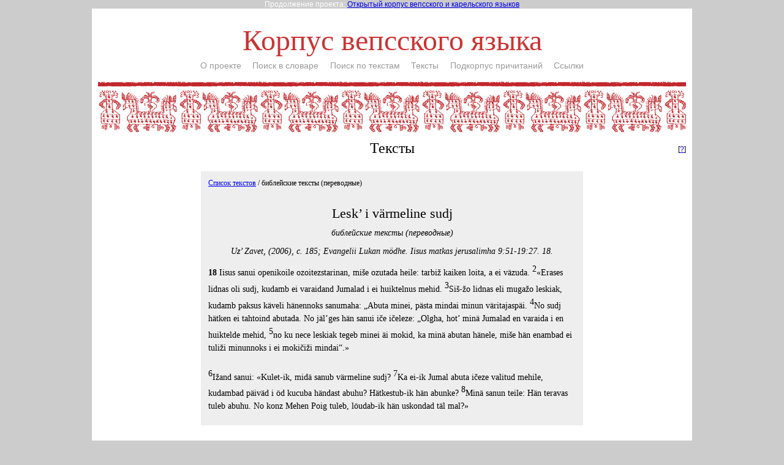

--- FILE ---
content_type: text/html; charset=utf-8
request_url: http://vepsian.krc.karelia.ru/text/?text_id=530
body_size: 5331
content:
<!DOCTYPE html PUBLIC "-//W3C//DTD XHTML 1.0 Transitional//EN"
"http://www.w3.org/TR/xhtml1/DTD/xhtml1-transitional.dtd">
<html xmlns="http://www.w3.org/1999/xhtml" lang="en" xml:lang="en">
<head>
<meta http-equiv="Content-Type" content="text/html; charset=utf-8" />
<title>Вепсский корпус</title>
<link rel="shortcut icon" href="../favicon.ico" type="image/x-icon" />
<style type="text/css">
<!--
		@import url("../!css/reset.css");
		@import url("../!css/style.css");
		@import url("../!css/jqueryslidemenu.css");
		@import url("../!css/login.css");
-->
</style>
<!--[if lte IE 7]>

<style type="text/css">
html .jqueryslidemenu{height: 1%;} /*Holly Hack for IE7 and below*/
</style>

<![endif]-->

<script type="text/javascript" src="../!js/jquery-1.4.1.min.js"></script>
<script type="text/javascript" src="../!js/jqueryslidemenu.js"></script>
<script type="text/javascript" src="../!js/vepsian.js"></script>
<script type="text/javascript" src="../!js/getpassport.js"></script>
<script type="text/javascript" src="../!js/filterlist.js"></script>
<script type="text/javascript" src="../!js/jquery.simplemodal.js"></script>
<script type="text/javascript" src="../!js/init.js"></script>

</head>
<body><div style="vertical-align:top; margin-left:auto; margin-right:auto; text-align:center; color:white">Продолжение проекта: <a href=http://dictorpus.krc.karelia.ru>Открытый корпус вепсского и карельского языков</a></div>
<div id="framecontent">
    <div id="topsection">
        <div id="auth-section">
        </div>
        
        <h1><a href="http://vepsian.krc.karelia.ru">Корпус вепсского языка</a></h1>

        <!-- menu.tpl -->

<div style="text-align:center"><!-- centering IE -->
    <div id="myslidemenu" class="jqueryslidemenu"><!-- myslidemenu -->
        <ul>
            <li ><a href="../about/">О проекте</a></li>
            <li ><a href="../search/">Поиск в словаре</a></li>
            
                                
            <li ><a href="../text-search/">Поиск по текстам</a></li>
            <li ><a href="../text/">Тексты</a></li>
            <li ><a href="../subcorpus/">Подкорпус причитаний</a></li>

            
            <li ><a href="../links/">Ссылки</a></li>

            
        </ul>
    </div><!-- /myslidemenu -->
</div><!-- /centering IE -->

<div style="clear:both"></div>
<!-- /menu.tpl -->


	<div id="veps-line" class="group"></div>
     </div><!-- /topsection -->
<div id="centercolumn">		
    <div id="contentcolumn">

        <div class="section_title">
            <div class="help_link">[<a href="javascript:void(0);" onclick="wopen('../x-help.php?page=texts','picture', 600, 400)" title="Помощь">?</a>]</div>
            <h2>Тексты</h2>
        </div>

    <div class="div_paper_page"><!-- div_paper_page -->

<div><a href="./">Список текстов</a> / библейские тексты (переводные)    <div align="right">
            </div>
    <br /><br />
</div>
<h2>Lesk’ i värmeline sudj</h2><p style="text-align:center"><em>библейские тексты (переводные)</em></p>
<p style="text-align:center"><em>Uz’ Zavet, (2006), с. 185; Evangelii Lukan mödhe. Iisus matkas jerusalimha 9:51-19:27. 18.</em></p>
<p> <b>18</b> Iisus sanui openikoile ozoitezstarinan, miše ozutada heile: tarbiž kaiken loita, a ei väzuda. <sup>2</sup>«Erases lidnas oli sudj, kudamb ei varaidand Jumalad i ei huiktelnus mehid. <sup>3</sup>Siš-žo lidnas eli mugažo leskiak, kudamb paksus käveli hänennoks sanumaha: „Abuta minei, pästa mindai minun väritajaspäi. <sup>4</sup>No sudj hätken ei tahtoind abutada. No jäl’ges hän sanui iče ičeleze: „Olgha, hot’ minä Jumalad en varaida i en huiktelde mehid, <sup>5</sup>no ku nece leskiak tegeb minei äi mokid, ka minä abutan hänele, miše hän enambad ei tuliži minunnoks i ei mokičiži mindai“.»<br />
<br />
 <sup>6</sup>Ižand sanui: «Kulet-ik, midä sanub värmeline sudj? <sup>7</sup>Ka ei-ik Jumal abuta ičeze valitud mehile, kudambad päiväd i öd kucuba händast abuhu? Hätkestub-ik hän abunke? <sup>8</sup>Minä sanun teile: Hän teravas tuleb abuhu. No konz Mehen Poig tuleb, löudab-ik hän uskondad täl mal?»</p>
</div><!-- /div_paper_page -->

        </div><!-- /contentcolumn -->
</div><!-- /centercolumn -->

﻿<div id="footer">
        <div id="stat"><!--LiveInternet counter--><script type="text/javascript"><!--
document.write("<a href='http://www.liveinternet.ru/click' "+
"target=_blank><img src='//counter.yadro.ru/hit?t26.5;r"+
escape(document.referrer)+((typeof(screen)=="undefined")?"":
";s"+screen.width+"*"+screen.height+"*"+(screen.colorDepth?
screen.colorDepth:screen.pixelDepth))+";u"+escape(document.URL)+
";"+Math.random()+
"' alt='' title='LiveInternet: показано число посетителей за"+
" сегодня' "+
"border='0' width='88' height='15'><\/a>")
//--></script><!--/LiveInternet-->
        </div>
        <div id="design">design by <a href="http://shweb.ru">Studio Shweb</a></div>
</div>
</div><!-- /framecontent from header.php -->
</body>
</html>


--- FILE ---
content_type: text/css
request_url: http://vepsian.krc.karelia.ru/!css/style.css
body_size: 6321
content:
body {
	margin: 0;
	padding: 0;
/*	border: 0;  */
	font-size:12px;
	font-family: Verdana,Tahoma, Arial, Serif;
	color:black;
/*
overflow: hidden;
height: 100%; 
max-height: 100%;
*/

/*  background-color:#E7E7E7; */
	background-color:#CCCCCC;
	text-align: center;
	min-width: 980px;
}

.addbutton {
	padding: 0;
	padding-left: .2em;
	padding-right: .2em;
	font-size: 1em;
}

.class_emphasis_selected {
	background-color:yellow;
}

#framecontent {
  text-align: left;
  margin-left: auto;
  margin-right: auto;
width: 980px; 
background-color: white;
color: black;
border-top: 0px solid #E7E7E7;
/*
position:relative;
top:-1px;
*/
}

#veps-line {
	background:url("../!img/veps-image.gif") repeat-x top left;
	border:0px solid black;
	width: 960px;
	height:84px;
	margin-left:10px;
	margin-right:10px;
	margin-top:1em;
}

.section_title {
	position: relative; 
	border: 0px solid red;
}

.section_title  h2 {
	font-family: Georgia, serif;
	font-size: 2em;
	margin-left:auto;
	margin-right:auto;
	text-align:center;
	padding-top:.5em;
	padding-bottom:1em;
	font-weight:normal;
}

.section_title  .help_link {
	position: absolute; 
	top: 20px; 
	right: 0;
	right: expression("10px");
	
/*	width:100px;
	text-align:right;
*/
}

#auth-section {
	position: absolute;
	top: 10px;
	right: 10px;
}

.div_paper_page {
	margin-left: auto; 
	margin-right: auto; 
	text-align: left;
	border: 0px solid black; 
	width: 600px; 
	background-color: #EEE;
	padding: 1em;
	font-family: Georgia, serif;
	font-weight:normal;
}

.div_paper_page ol , .div_paper_page ul {
	margin-top: 2em; 
	margin-bottom: 2em; 
	margin-left: 3em; 
	text-align: left; 
	font-size:1.2em;
	list-style-type:decimal;
}
/* font-size: 12pt; */

.div_paper_page ol  li, .div_paper_page ul  li{
	margin-top: 1em;
}



.div_paper_page p {
	margin-top: .6em;
	margin-bottom: .6em;
	font-family: Georgia, serif;
	font-size:1.2em;
	line-height:1.5em;
}

.div_paper_page h2 {
	text-align:center;
	font-size:1.8em;
	font-weight:normal;
}

.div_paper_page h3 {
	text-align:center;
	font-size:1.4em;
	font-weight:bold;
	margin-bottom:1em;
	margin-top:2em;
}

.dict_right {
	background-color:#99cccc;
	padding-top:.6em;
/*	padding-bottom:.6em; */
	vertical-align: top;
}

.bottom {
	padding-bottom:1em;
}


#topsection {
/*	background: url("img/top-line-1h.png") 0 0 repeat-y; */
width: 980px; 
/* height: 100px; */
background-color: white;
color: black;
border-top: 0px solid yellow;
text-align:left;
position:relative;
}


#topsection h1 {
	font-family: Georgia, serif;
	font-size: 4em;
/*	margin-left:.5em;*/
	padding-top:.5em;
	font-weight:normal;
	text-align:center;
	margin-left:auto;
	margin-right:auto;
}

#topsection h1 a {
	text-decoration: none;
	color:#cc3333;
	border:0;
	/* color:#999; */
}

#topsection h1 a:hover {
	/*border-bottom: 1px solid #cc3333; */
}

#footer {
/*	background: url("img/top-line-1h.png") 0 0 repeat-y; */
background: url("../!img/footer-line.gif") repeat-x top left;
width: 960px; 
  height: 33px;
        /* border: 1px solid green;*/
background-color: white;
color: black;

border-top: 1px solid white;
text-align:right;

/*margin-bottom: 0px;*/
margin-top: 2em;
	margin-left:10px;
	margin-right:10px;
}

#footer #stat {
        float:left;
/*        border: 1px solid orange;*/
/*        bottom: 0;*/
/*        height: 150px;*/
	margin-top:.8em;
/*	margin-bottom:.9em;*/
/*        padding-bottom:1.4em;*/
}

#footer #design {
	font: normal .8em Tahoma;
	
	color:#999;
	/* padding: 4px 24px 4px 0; */
	/* margin:0; */
	/*padding-top:10em;*/
	margin-top:1em;
	padding-bottom:.5em;
	border:0px solid red;
}

#footer .design a {
	color:#999;
	text-decoration:underline;
/*	color:#C7C7C7; */
}


#leftcolumn {
	width: 216px;
	float:left;
	text-align:center;
}

#leftcolumn img {
/*
	padding-left:32px;
	padding-right:32px;
*/
	margin-left:auto;
	margin-right:auto;
	margin-top: 98px;

}

#centercolumn {
/*
	width: 100%;
	float:left;
*/
/*	margin-left:216px; */
	border:0px solid blue;
}

#contentcolumn {
	padding-left:10px;
	padding-right:10px;
	text-align:center;	
/*	margin-right:24px;*/
}

#framecontent2{
position: absolute; 
top: 0; left: 0; 
width: 100%; 
height: 130px; /*Height of frame div*/
overflow: hidden; /*Disable scrollbars. Set to "scroll" to enable*/
background-color: navy;
color: white;
border: 5px solid red;
}




#maincontent{
position: fixed; 
top: 130px; /*Set top value to HeightOfFrameDiv*/
left: 0;
right: 0;
bottom: 0;
overflow: auto; 
background: #fff;
}

.innertube{
margin: 15px; /*Margins for inner DIV inside each DIV (to provide padding)*/
}

.result_start {
	width: 800px;
	text-align:center; 
	border: 0px solid red;
	margin-left:auto;
	margin-right:auto;
	font-family: Georgia, serif;
	line-height:1.5em;
}

.vash_zapros {
	text-align:center; 
	width:50%;
	border-top:1px solid black;
	border-bottom:1px solid black;
	margin-left:auto;
	margin-right:auto;
	padding-top:2px;
	padding-bottom:4px;
	margin-bottom:20px;
	margin-top:20px;
}

.search-example {
	border-bottom: 1px dashed #cc3333;
	color: #cc3333;
}

.lang_switch {
	margin-top: 1em;
	font: normal 12pt Century Gothic, Verdana, Arial, Helvetica, sans-serif;
}

.lang_switch .selected {
	background-color:#EEEEEE;
	padding: 2px 6px 2px 6px;
}

.lang_switch a {
	color:black;
}

.author, .press_info {
	text-align:right;
	font-style:italic;
}

.em {
	font-style:italic
}

.strong {
	font-weight:bold;
}

.result_success {
	background-color:#33ff66;
	padding-top:.5em;
	padding-bottom:.5em;
	width:80%;
	margin-left:auto;
	margin-right:auto;
}

.italic {
	font-style:italic;
}

.right {
	text-align:right;
}

li.podcorpus_lamentation {
/*	background-color:#CCC; */
}

.usual_table {
	border:1px solid black;
}

.usual_table td {
	border:1px solid black;
}

.center_table {
    border:1px solid black;
    margin-left: auto;
    margin-right: auto;
}

/* text-admin styles */
.editable_dropdown_box_div {
    position: relative; 
    border:0;width:300px;height:25px;padding:0;margin:0;
}
.editable_dropdown_box_select {
    position: absolute; 
    top:0px;left:0px;width:300px; height:25px;line-height:20px;margin:0;padding:0;
}
.editable_dropdown_box_input {
    position: absolute; 
    top:0px;left:0px;width:283px; height:23px; border:1px solid #556;
}
.after_dropdown_box {
    position: absolute; 
    top:0px;left:320px;width:200px;
}


--- FILE ---
content_type: text/css
request_url: http://vepsian.krc.karelia.ru/!css/jqueryslidemenu.css
body_size: 2403
content:


.jqueryslidemenu{
/* font: normal 14pt Century Gothic, Verdana, Arial, Helvetica, sans-serif; */
font-family: Arial, sans-serif;
font-size: 1.2em;
font-weight:normal;
/* background: #0F5499; */
background-color: white;
width: 800px;
margin:0;
padding:0;
margin-left:auto;
margin-right:auto;
margin-top:0px;
border:0px solid red;
}

.jqueryslidemenu ul{
margin: 0;
margin-left:auto;
margin-right:auto;
padding: 0;
list-style-type: none;
border:0px solid yellow;
}

/*Top level list items*/
.jqueryslidemenu ul li{
position: relative;
/* display: inline; */
display: inline-block;
/*float: left; */
z-index: 1000;
border:0px solid blue;
}

/*Top level menu link items style*/
.jqueryslidemenu ul li a{
display: block;
/* background: #0F5499; *//*background of tabs (default state)*/
background-color: white;
color: #999;
/*padding: 8px 15px 4px 15px; *//* 22 */
padding: .4em .5em .4em .5em;
/* border-right: 1px solid #778; */
border-right: 0px solid #778;
text-decoration: none;
}

* html .jqueryslidemenu ul li a{ /*IE6 hack to get sub menu links to behave correctly*/
display: inline-block;
}

.jqueryslidemenu ul li a:link, .jqueryslidemenu ul li a:visited{
color: #999;
}

.jqueryslidemenu ul li.selected a {
/*color: #8E3970;*/
color:red;
}


.jqueryslidemenu ul li a:hover{
/*background: #76C5F0; *//*tab link background during hover state*/
/* background: #8EB7E5; */
color:red;
}
	
/*1st sub level menu*/
.jqueryslidemenu ul li ul{
position: absolute;
left: 0;
display: block;
visibility: hidden;
}

/*Sub level menu list items (undo style from Top level List Items)*/
.jqueryslidemenu ul li ul li{
display: list-item;
float: none;
}

/*All subsequent sub menu levels vertical offset after 1st level sub menu */
.jqueryslidemenu ul li ul li ul{
top: 0;
}

/* Sub level menu links style */
.jqueryslidemenu ul li ul li a{
font: normal 13px Verdana;
width: 160px; /*width of sub menus*/
padding: 5px;
margin: 0;
border-top-width: 0;
border-bottom: 1px solid gray;
}

.jqueryslidemenuz ul li ul li a:hover{ /*sub menus hover style*/
background: #eff9ff;
color: black;
}

/* ######### CSS classes applied to down and right arrow images  ######### */

.downarrowclass{
position: absolute;
top: 28px;
right: 9px;
}

.rightarrowclass{
position: absolute;
top: 6px;
right: 5px;
}




--- FILE ---
content_type: text/css
request_url: http://vepsian.krc.karelia.ru/!css/login.css
body_size: 1801
content:
/*
 * SimpleModal Basic Modal Dialog
 * http://www.ericmmartin.com/projects/simplemodal/
 * http://code.google.com/p/simplemodal/
 *
 * Copyright (c) 2008 Eric Martin - http://ericmmartin.com
 *
 * Licensed under the MIT license:
 *   http://www.opensource.org/licenses/mit-license.php
 *
 * Revision: $Id: basic.css 162 2008-12-01 23:36:58Z emartin24 $
 *
 */


/* Label */  
/* label { width: 80px; padding-left: 20px; margin: 5px; float: left; text-align: left; }  */

/* Input text */
/* input { margin: 5px; padding: 0px; float: left; border: 1px solid #cdcdcd; background-color: white; -moz-border-radius: 2px; } */

br { clear: left; }  

.textbox { border: 1px solid #999999;  border-top-color: #CCCCCC;  border-left-color: #CCCCCC; color: #333333;  font: 90% Verdana, Helvetica, Arial, sans-serif; font-size: 11px; }

/* h1 { font-size: 17px; }

div { font-family: Verdana; font-size: 11px; }
*/

/* 'Login' Button */
#submit, #cancel { margin: 5px; padding: 0px; }

#notification_error { color: red; height: auto; padding: 4px; text-align: center; }

#login_response { overflow: auto; }
 
#ajax_loading { display: none; font-size: 12px; font-family: Tahoma; }

#logged_in { margin: 20px; padding: 5px; text-align: center; width: 300px; }

#status { margin-top: 20px; width: 310px; text-align:center;}
 
/* Overlay */
#simplemodal-overlay {background-color:#aaaaaa; cursor:wait;}

/* Container */
#simplemodal-container {height:180px; width:300px; background-color:#fff; border:1px solid #000000; -moz-border-radius: 5px; text-align:center;}
#simplemodal-container a.modalCloseImg {background:url('img/x.png') no-repeat; width:25px; height:29px; display:inline; z-index:3200; position:absolute; top:-15px; left:-18px; cursor:pointer;}
#simplemodal-container #basicModalContent {padding:8px;}


--- FILE ---
content_type: application/javascript
request_url: http://vepsian.krc.karelia.ru/!js/init.js
body_size: 2430
content:
// Preload Images
//img1 = new Image(16, 16);  
//img1.src="images/spinner.gif";

//img2 = new Image(220, 19);  
//img2.src="images/ajax-loader.gif";

// When DOM is ready
$(document).ready(function(){

// Launch MODAL BOX if the Login Link is clicked
$("#login_link").click(function(){
$('#login_form').modal();
});

// shurix
//$("#status #cancel").click(function(){
//$('#login_form').close();
//});

// When the form is submitted
$("#status form").submit(function(){  
//alert('submit');
// Hide 'Submit' Button
$('#submit').hide();

// Show Gif Spinning Rotator
$('#ajax_loading').show();

// 'this' refers to the current submitted form  
var str = $(this).serialize();  

// -- Start AJAX Call --

$.ajax({  
    type: "POST",
    url: "../do-login.php",  // Send the login info to this page
    data: str,  
    success: function(msg){  
//alert('tetet');   
$("#status").ajaxComplete(function(event, request, settings){  
 
 // Show 'Submit' Button
$('#submit').show();

// Hide Gif Spinning Rotator
$('#ajax_loading').hide();  

 if(msg == 'OK') // LOGIN OK?
 {  
/*
 var login_response = '<div id="logged_in">' +
	 '<div style="width: 350px; float: left; margin-left: 70px;">' + 
	 '<div style="width: 40px; float: left;">' +
	 '<img style="margin: 10px 0px 10px 0px;" align="absmiddle" src="images/ajax-loader.gif">' +
	 '</div>' +
	 '<div style="margin: 10px 0px 0px 10px; float: right; width: 300px;">'+ 
	 "You are successfully logged in! <br /> Please wait while you're redirected...</div></div>";  
*/

 var login_response = '<div id="logged_in">' +
	 '<div style="margin: 10px 0px 0px 10px; width: 250px;">'+ 
	 "You are successfully logged in! <br /> Please wait while you're redirected...</div></div>";  


$('a.modalCloseImg').hide();  

$('#simplemodal-container').css("width","500px");
$('#simplemodal-container').css("height","120px");
 
 $(this).html(login_response); // Refers to 'status'

// After 3 seconds redirect the 
setTimeout('go_to_private_page()', 3000); 
 }  
 else // ERROR?
 {  
 var login_response = msg;
 $('#login_response').html(login_response);
 }  
      
 });  
   
 }  
   
  });  
  
// -- End AJAX Call --

return false;

}); // end submit event

});

function go_to_private_page()
{
//window.location = 'private.php'; // Members Area
window.location = '../admin/'; // Members Area
}

--- FILE ---
content_type: application/javascript
request_url: http://vepsian.krc.karelia.ru/!js/getpassport.js
body_size: 2405
content:
var xmlHttp;

function showHint(str) {
	//alert('k');
if (str.length==0) { 
  document.getElementById("lemma_passport").innerHTML="";
//  document.getElementById("suggest_container").style.display = 'none';
  return;
}

xmlHttp=GetXmlHttpObject();
if (xmlHttp==null) {
  alert ("Your browser does not support AJAX!");
  return;
}

var url="xp_generate_passport_lemma.php";
url=url+"?q="+str;
url=url+"&sid="+Math.random();
//alert(url);
xmlHttp.onreadystatechange=stateChanged;
xmlHttp.open("GET",url,true);
xmlHttp.send(null);
} 

function stateChanged() { 
	if (xmlHttp.readyState==4) { 
//		document.getElementById("suggest_container").style.display = 'block';
		if (xmlHttp.responseText == "none") {
			document.getElementById("lemma_passport").innerHTML="лемма<br/>не выбрана";
			document.getElementById("lemma_passport").className="lemma_passport_unchosen";
			
//			document.getElementById("wordform_chosen_name").setAttribute("disabled", "disabled");
//			document.getElementById("wordform_en").setAttribute("disabled", "disabled");
//			document.getElementById("wordform_ru").setAttribute("disabled", "disabled");
		} else {
			
			var result = xmlHttp.responseText;

			var mySplitResult = result.split("|",4);
			document.getElementById("wordform_chosen_name").value = mySplitResult[0];
			document.getElementById("wordform_en").value = mySplitResult[1];
			document.getElementById("wordform_ru").value = mySplitResult[2];
			
			document.getElementById("wordform_chosen_name").disabled=false;
			document.getElementById("wordform_en").disabled=false;
			document.getElementById("wordform_ru").disabled=false;
//			alert(document.getElementById("wordform_ru").disabled);
//			alert(document.getElementById("wordform_en").disabled);

			
			document.getElementById("lemma_passport").innerHTML = mySplitResult[3];
			//document.getElementById("lemma_passport").innerHTML = result;

//			document.getElementById("lemma_passport").innerHTML = xmlHttp.responseText;
			document.getElementById("lemma_passport").className = "lemma_passport_chosen";
		}
	}
}

function GetXmlHttpObject()
{
var xmlHttp=null;
try
  {
  // Firefox, Opera 8.0+, Safari
  xmlHttp=new XMLHttpRequest();
  }
catch (e)
  {
  // Internet Explorer
  try
    {
    xmlHttp=new ActiveXObject("Msxml2.XMLHTTP");
    }
  catch (e)
    {
    xmlHttp=new ActiveXObject("Microsoft.XMLHTTP");
    }
  }
return xmlHttp;
}

--- FILE ---
content_type: application/javascript
request_url: http://vepsian.krc.karelia.ru/!js/vepsian.js
body_size: 1830
content:

function addLetterToObject(letter, id1, obj2) {
  document.getElementById(id1).value += letter;
  if (obj2 != null) {
      obj2.set('^' + document.getElementById(id1).value);
  }
  document.getElementById(id1).focus();
}
	
function addLetter(letter) {
  document.search_form.query_to_db.value += letter;
}

function isFieldEmpty(field, field_label) {
  //alert(field);
  if (document.getElementById(field).value == '') {
      alert('Поле \"'+field_label+'\" осталось незаполненным!\nЗаполните его, чтобы отправить форму.'); 
      return false;
  }
  return true;
}

function clearField(id1, obj2) {                       
  //alert(id1);
  document.getElementById(id1).value = "";
  if (obj2 != null) {
      obj2.reset();
  }
  document.getElementById(id1).focus();
}

function wopen(url, name, w, h) {
  // Fudge factors for window decoration space.
  // In my tests these work well on all platforms & browsers.
  //w += 32;
  //h += 96;
  wleft = (screen.width - w) / 2;
  wtop = (screen.height - h) / 2;
  // IE5 and other old browsers might allow a window that is
  // partially offscreen or wider than the screen. Fix that.
  // (Newer browsers fix this for us, but let's be thorough.)
  if (wleft < 0) {
    w = screen.width;
    wleft = 0;
  }
  if (wtop < 0) {
    h = screen.height;
    wtop = 0;
  }
//  url = "photo.php?p=" + url + "&w=" + w + "&h=" + h;
  var win = window.open(url,
    name,
    'width=' + w + ', height=' + h + ', ' +
    'left=' + wleft + ', top=' + wtop + ', ' +
    'location=no, menubar=no, ' +
    'status=no, toolbar=no, scrollbars=yes, resizable=yes, status=no, center=yes');
  // Just in case width and height are ignored
  win.resizeTo(w, h);
  // Just in case left and top are ignored
  win.moveTo(wleft, wtop);
  win.focus();
}

--- FILE ---
content_type: application/javascript
request_url: http://vepsian.krc.karelia.ru/!js/filterlist.js
body_size: 3338
content:
/*==================================================*
 $Id$
 Copyright 2003 Patrick Fitzgerald
 http://www.barelyfitz.com/webdesign/articles/filterlist/

 This program is free software; you can redistribute it and/or modify
 it under the terms of the GNU General Public License as published by
 the Free Software Foundation; either version 2 of the License, or
 (at your option) any later version.

 This program is distributed in the hope that it will be useful,
 but WITHOUT ANY WARRANTY; without even the implied warranty of
 MERCHANTABILITY or FITNESS FOR A PARTICULAR PURPOSE.  See the
 GNU General Public License for more details.

 You should have received a copy of the GNU General Public License
 along with this program; if not, write to the Free Software
 Foundation, Inc., 59 Temple Place, Suite 330, Boston, MA  02111-1307  USA
 *==================================================*/

function filterlist(selectobj) {

  // VARIABLES

  // HTML SELECT object
  this.selectobj = selectobj;

  // Flags for regexp matching.
  // "i" = ignore case; "" = do not ignore case
  this.flags = "i";

  // Make a copy of the options array
  this.optionscopy = new Array();
  for (var i=0; i < selectobj.options.length; i++) {
    this.optionscopy[i] = new Option();
    this.optionscopy[i].text = selectobj.options[i].text;
    this.optionscopy[i].value = selectobj.options[i].value;
    this.optionscopy[i].title = selectobj.options[i].title;
  }

  //==================================================
  // METHODS
  //==================================================

  //--------------------------------------------------
  this.reset = function() {
  // This method resets the select list to the original state.
  // It also unselects all of the options.

    this.set("");
  }

  //--------------------------------------------------
  this.set = function(pattern) {
  // This method removes all of the options from the select list,
  // then adds only the options that match the pattern regexp.
  // It also unselects all of the options.
  // In case of a regexp error, returns false

    var loop=0, index=0, regexp, e;

    // Clear the select list so nothing is displayed
    this.selectobj.options.length = 0;

    // Set up the regular expression
    try {
      regexp = new RegExp(pattern, this.flags);
    } catch(e) {
      return;
    }

    // Loop through the entire select list
    for (loop=0; loop < this.optionscopy.length; loop++) {

      // Check if we have a match
      if (regexp.test(this.optionscopy[loop].text)) {

        // We have a match, so add this option to the select list
        this.selectobj.options.length = index + 1;
        this.selectobj.options[index].text = this.optionscopy[loop].text;
        this.selectobj.options[index].value = this.optionscopy[loop].value;
        this.selectobj.options[index].title = this.optionscopy[loop].title;
        this.selectobj.options[index].selected = false;

        // Increment the index
        index++;
      }
    }
  }

  //--------------------------------------------------
  this.set_ignore_case = function(value) {
  // This method sets the regexp flags.
  // If value is true, sets the flags to "i".
  // If value is false, sets the flags to "".

    if (value) {
      this.flags = "i";
    } else {
      this.flags = "";
    }
  }

}
